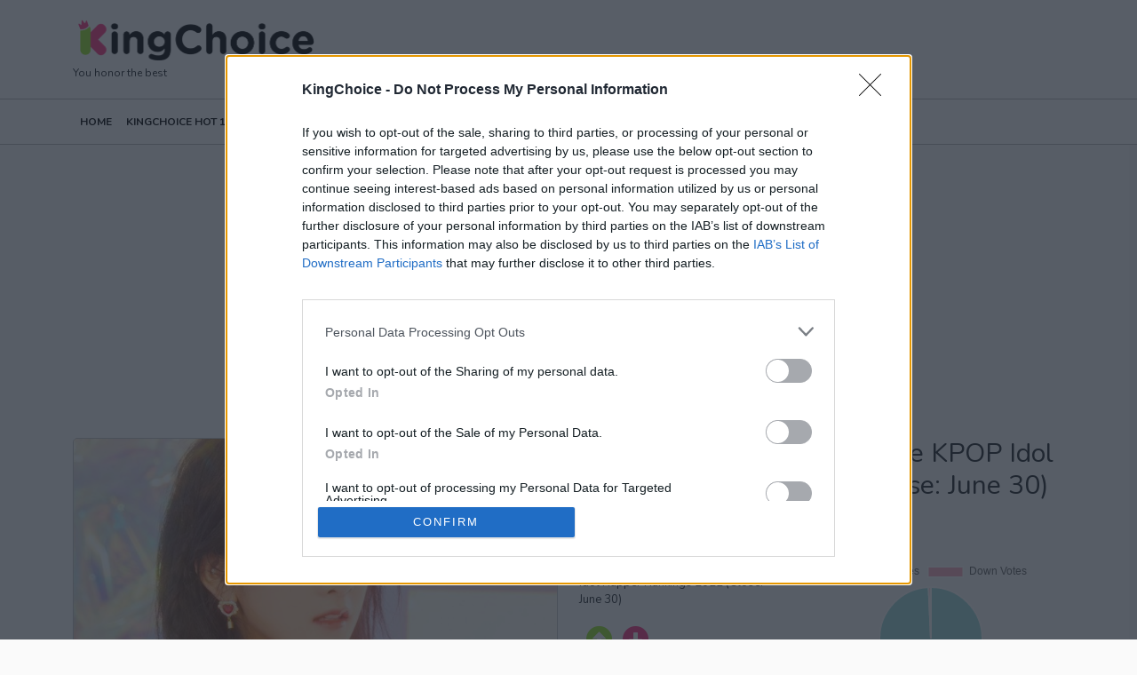

--- FILE ---
content_type: text/html; charset=utf-8
request_url: https://kingchoice.me/female-kpop-idol-rapper-rankings-2022/exy
body_size: 6690
content:





<!DOCTYPE html>
<html lang="en">
<head>
    <title>EXY - Top 30 Female KPOP Idol Rapper Rankings 2022 (Close: June 30)</title>
    <meta charset="utf-8">
    <meta name="viewport" content="width=device-width, initial-scale=1, shrink-to-fit=no">
    <link rel="shortcut icon" href="/favicon.ico">
    
        <meta name="description" content="Vote for EXY in Top 30 Female KPOP Idol Rapper Rankings 2022 (Close: June 30) at KingChoice.me - The Biggest International
    KPOP Voting Website">
    
    <link rel="preconnect" href="https://fonts.gstatic.com">
    <link
            href="https://fonts.googleapis.com/css?family=Roboto+Mono|Roboto+Slab|Roboto:300,400,500,700"
            rel="stylesheet"
    />
    <link href="https://fonts.googleapis.com/css2?family=Poppins:wght@700&display=swap" rel="stylesheet">

    <link href="https://fonts.googleapis.com/css2?family=Nunito:wght@400;700&display=swap" rel="stylesheet">
    <link rel="stylesheet" href="https://cdnjs.cloudflare.com/ajax/libs/font-awesome/5.15.3/css/all.min.css"/>
    
    <meta property='og:title' content='EXY - Top 30 Female KPOP Idol Rapper Rankings 2022 (Close: June 30)'>
    <meta property='og:site_name' content='kingchoice.me'>
    <meta property='og:description' content='Top 30 Female KPOP Idol Rapper Rankings 2022 (Close: June 30)'>
    <meta property='og:image' content='https://kingchoice.me/media/CACHE/images/cosmic_girls_exy/fe3e8d428522ef7c18885708cf31de7b.jpeg'>
    <meta property='og:image:type' content='image/jpg'>
    <meta property="og:image:width" content="650"/>
    <meta property="og:image:height" content="400"/>

    <link rel="stylesheet" href="/static/CACHE/css/output.7f75dee8617e.css" type="text/css">

    <script>
        window.googletag = window.googletag || {cmd: []};
        window.aiptag = window.aiptag || {cmd: []};
        aiptag.cmd.load = aiptag.cmd.load || [];
        aiptag.cmd.player = aiptag.cmd.player || [];

        aiptag.cmp = {
            show: false
        }
    </script>

    <script>(function (w, d, s, l, i) {
        w[l] = w[l] || [];
        w[l].push({
            'gtm.start':
                new Date().getTime(), event: 'gtm.js'
        });
        var f = d.getElementsByTagName(s)[0],
            j = d.createElement(s), dl = l != 'dataLayer' ? '&l=' + l : '';
        j.async = true;
        j.src =
            'https://www.googletagmanager.com/gtm.js?id=' + i + dl;
        f.parentNode.insertBefore(j, f);
    })(window, document, 'script', 'dataLayer', 'GTM-P4SWZ6X');</script>

</head>
<body class="d-flex flex-column min-vh-100">
<noscript>
    <iframe src="https://www.googletagmanager.com/ns.html?id=GTM-P4SWZ6X"
            height="0" width="0" style="display:none;visibility:hidden"></iframe>
</noscript>

<div class="top-bg-white">
    <div class="container">

        <div class="logo d-none d-lg-block">
            <a href="/"><img src="/static/img/logo.png"/></a>
            <p>You honor the best</p>

        </div>
    </div>

    <nav class="navbar navbar-expand-lg" aria-label="Navigation">
        <div class="container">
            <div class="mobile-navbar">
                <button class="navbar-toggler" type="button" data-bs-toggle="collapse" data-bs-target="#navbar"
                        aria-controls="navbar" aria-expanded="false" aria-label="Toggle navigation">
                    <i class="fa fa-bars"></i>
                </button>

                <div class="navbar-brand">
                    <a href="/">
                        <img src="/static/img/logo.png"/>
                    </a>
                    <p>You honor the best</p>
                </div>

                <div class="navbar-login ms-auto">
                    
                        <a href="/user/login" class="btn btn-secondary">Login</a>
                    

                </div>

            </div>
            <div class="collapse navbar-collapse" id="navbar">
                <ul class="navbar-nav me-auto mb-2 mb-lg-0">
                    <li class="nav-item">
                        <a class="nav-link "
                           href="/">Home</a>
                    </li>

                    
                    
                        <li class="nav-item">
                            <a class="nav-link "
                               href="/category/kingchoice-hot-100/">KINGCHOICE HOT 100</a>
                        </li>
                    
                        <li class="nav-item">
                            <a class="nav-link active"
                               href="/category/k-pop/">K-POP</a>
                        </li>
                    
                        <li class="nav-item">
                            <a class="nav-link "
                               href="/category/idol-profiles/">IDOL PROFILES</a>
                        </li>
                    
                        <li class="nav-item">
                            <a class="nav-link "
                               href="/category/music/">MUSIC</a>
                        </li>
                    
                        <li class="nav-item">
                            <a class="nav-link "
                               href="/category/us-uk/">US-UK</a>
                        </li>
                    
                        <li class="nav-item">
                            <a class="nav-link "
                               href="/category/c-pop/">C-POP</a>
                        </li>
                    

                    <li class="nav-item dropdown">
                        <a class="nav-link dropdown-toggle" href="#" id="navbarDropdown" role="button"
                           data-bs-toggle="dropdown" aria-expanded="true">
                            More
                        </a>
                        <ul class="dropdown-menu" aria-labelledby="navbarDropdown">
                            
                            
                                <li>
                                    <a class="dropdown-item"
                                       href="/category/celebrities/">CELEBRITIES</a>
                                </li>
                            
                                <li>
                                    <a class="dropdown-item"
                                       href="/category/kingchoice-hot-50/">KINGCHOICE HOT 50</a>
                                </li>
                            


                            <li>
                                <hr class="dropdown-divider">
                            </li>
                            <li>
                                <a class="dropdown-item "
                                   href="/upcoming/">Upcoming polls</a>

                            </li>
                            <li><a class="dropdown-item" href="/news/">News</a></li>
                            <li><a class="dropdown-item" href="/page/about-us">About us</a></li>

                        </ul>
                    </li>
                    <li class="nav-item">
                        
                            <a href="/user/login"
                               class="nav-link ">Login</a>
                        

                    </li>
                </ul>
            </div>
        </div>
    </nav>
</div>


    <div class="option-detail">

        <div class="lighter-gray latest-votes mb-4">
            <div class="container">
                <ins class="adsbygoogle ad-top"
     style="display:block"
     data-ad-client="ca-pub-5766970621731004"
     data-ad-slot="7180839419"
     data-ad-format="auto"
     data-full-width-responsive="true"></ins>
<script>
     (adsbygoogle = window.adsbygoogle || []).push({});
</script>


                <div class="row header">
                    <div class="col-md-6">
                        <img src="/media/CACHE/images/cosmic_girls_exy/fe3e8d428522ef7c18885708cf31de7b.jpeg" alt="EXY"/>
                    </div>
                    <div class="col-md-6">
                        <h1>EXY is #17 in Top 30 Female KPOP Idol Rapper Rankings 2022 (Close: June 30)</h1>

                        <script>
    /* TFP - Kingchoice */
    (function () {
        var opts = {
            artist: "Cosmic Girls",
            song: "EXY",
            adunit_id: 100001577,
            div_id: "cf_async_" + Math.floor((Math.random() * 999999999))
        };
        document.write('<div id="' + opts.div_id + '"></div>');
        var c = function () {
            cf.showAsyncAd(opts)
        };
        if (typeof window.cf !== 'undefined') c(); else {
            cf_async = !0;
            var r = document.createElement("script"), s = document.getElementsByTagName("script")[0];
            r.async = !0;
            r.src = "//srv.clickfuse.com/showads/showad.js";
            r.readyState ? r.onreadystatechange = function () {
                if ("loaded" == r.readyState || "complete" == r.readyState) r.onreadystatechange = null, c()
            } : r.onload = c;
            s.parentNode.insertBefore(r, s)
        }
        ;
    })();
</script>

                        

                        
                            <p><a href="/profile/exy">Read more
                                about EXY</a></p>
                        
                        <div class="row mt-4">
                            <div class="col">
                                <p>Vote for EXY in Top 30 Female KPOP Idol Rapper Rankings 2022 (Close: June 30)</p>
                                <div class="vote-control d-flex flex-row">
    <div >
        <i class="fas fa-arrow-alt-circle-up"></i>
        <br/>
        <span class="up-votes">1561</span>
    </div>
    
    <div >
        <i class="fas fa-arrow-alt-circle-down"></i>
        <br/>
        <span class="down-votes">11</span>
    </div>
    
</div>

                            </div>
                            <div class="col">
                                <canvas id="optionChart"></canvas>
                            </div>
                        </div>
                    </div>
                </div>

            </div>
        </div>
        <div class="container">
            <ul class="poll-result">
    
        
        <li class="d-flex flex-row align-items-center ">
            
                <img src="/static/img/king-crown.png" alt="" class="top-rank"/>
            
            <div class="rank-trend">
                #1
                
                    -
                

            </div>

            <div style="background-image:url(/media/CACHE/images/dai_dreamcatcher/3900474c6a20cb69e13e3737d3c5f190.jpg)" class="option-image"
                 data-link-to="/female-kpop-idol-rapper-rankings-2022/dami">
                
            </div>
            <div class="flex-fill title">
                <h4 class="title"><a href="/female-kpop-idol-rapper-rankings-2022/dami">Dami</a>
                </h4>
                <span class="subtitle">Dreamcatcher</span>
                
            </div>

            <div>
                <div class="vote-control d-flex flex-row">
    <div >
        <i class="fas fa-arrow-alt-circle-up"></i>
        <br/>
        <span class="up-votes">721560</span>
    </div>
    
    <div >
        <i class="fas fa-arrow-alt-circle-down"></i>
        <br/>
        <span class="down-votes">18910</span>
    </div>
    
</div>

                <div class="share" data-poll-slug="female-kpop-idol-rapper-rankings-2022" data-poll-option-slug="dami">
                    <a href="https://www.facebook.com/sharer/sharer.php?u=https://kingchoice.me/female-kpop-idol-rapper-rankings-2022/dami"
                       onclick="shareLink(this, 'Facebook'); return false;"><i class="fab fa-facebook-square"></i></a>
                    <a href="https://twitter.com/intent/tweet?url=https://kingchoice.me/female-kpop-idol-rapper-rankings-2022/dami"
                       onclick="shareLink(this, 'Twitter'); return false;"><i class="fab fa-twitter-square"></i></a>
                </div>
            </div>
        </li>
    
        
        <li class="d-flex flex-row align-items-center ">
            
            <div class="rank-trend">
                #2
                
                    -
                

            </div>

            <div style="background-image:url(/media/CACHE/images/blackpink_lisa/019b8d435b4e4510f0336509387f302b.jpg)" class="option-image"
                 data-link-to="/female-kpop-idol-rapper-rankings-2022/lisa">
                
            </div>
            <div class="flex-fill title">
                <h4 class="title"><a href="/female-kpop-idol-rapper-rankings-2022/lisa">Lisa</a>
                </h4>
                <span class="subtitle">BlackPink</span>
                
            </div>

            <div>
                <div class="vote-control d-flex flex-row">
    <div >
        <i class="fas fa-arrow-alt-circle-up"></i>
        <br/>
        <span class="up-votes">703323</span>
    </div>
    
    <div >
        <i class="fas fa-arrow-alt-circle-down"></i>
        <br/>
        <span class="down-votes">35413</span>
    </div>
    
</div>

                <div class="share" data-poll-slug="female-kpop-idol-rapper-rankings-2022" data-poll-option-slug="lisa">
                    <a href="https://www.facebook.com/sharer/sharer.php?u=https://kingchoice.me/female-kpop-idol-rapper-rankings-2022/lisa"
                       onclick="shareLink(this, 'Facebook'); return false;"><i class="fab fa-facebook-square"></i></a>
                    <a href="https://twitter.com/intent/tweet?url=https://kingchoice.me/female-kpop-idol-rapper-rankings-2022/lisa"
                       onclick="shareLink(this, 'Twitter'); return false;"><i class="fab fa-twitter-square"></i></a>
                </div>
            </div>
        </li>
    
        
            <li class="ad">
                <ins class="adsbygoogle ad-in-poll"
     style="display:block"
     data-ad-client="ca-pub-5766970621731004"
     data-ad-slot="2083607165"
     data-ad-format="auto"
     data-full-width-responsive="true"></ins>
<script>
     (adsbygoogle = window.adsbygoogle || []).push({});
</script>

            </li>
        
        <li class="d-flex flex-row align-items-center ">
            
            <div class="rank-trend">
                #3
                
                    -
                

            </div>

            <div style="background-image:url(/media/CACHE/images/itzy_ryujin_hB5Ovya/8bbd9540a34190602372440cfe1c4474.jpg)" class="option-image"
                 data-link-to="/female-kpop-idol-rapper-rankings-2022/ryujin">
                
            </div>
            <div class="flex-fill title">
                <h4 class="title"><a href="/female-kpop-idol-rapper-rankings-2022/ryujin">Ryujin</a>
                </h4>
                <span class="subtitle">ITZY</span>
                
            </div>

            <div>
                <div class="vote-control d-flex flex-row">
    <div >
        <i class="fas fa-arrow-alt-circle-up"></i>
        <br/>
        <span class="up-votes">190727</span>
    </div>
    
    <div >
        <i class="fas fa-arrow-alt-circle-down"></i>
        <br/>
        <span class="down-votes">3872</span>
    </div>
    
</div>

                <div class="share" data-poll-slug="female-kpop-idol-rapper-rankings-2022" data-poll-option-slug="ryujin">
                    <a href="https://www.facebook.com/sharer/sharer.php?u=https://kingchoice.me/female-kpop-idol-rapper-rankings-2022/ryujin"
                       onclick="shareLink(this, 'Facebook'); return false;"><i class="fab fa-facebook-square"></i></a>
                    <a href="https://twitter.com/intent/tweet?url=https://kingchoice.me/female-kpop-idol-rapper-rankings-2022/ryujin"
                       onclick="shareLink(this, 'Twitter'); return false;"><i class="fab fa-twitter-square"></i></a>
                </div>
            </div>
        </li>
    
        
        <li class="d-flex flex-row align-items-center ">
            
            <div class="rank-trend">
                #4
                
                    -
                

            </div>

            <div style="background-image:url(/media/CACHE/images/clc_yeeun/ce2d49207db9a2a33ca0ed1cd204868f.jpeg)" class="option-image"
                 data-link-to="/female-kpop-idol-rapper-rankings-2022/yeeun">
                
            </div>
            <div class="flex-fill title">
                <h4 class="title"><a href="/female-kpop-idol-rapper-rankings-2022/yeeun">Yeeun</a>
                </h4>
                <span class="subtitle">CLC</span>
                
            </div>

            <div>
                <div class="vote-control d-flex flex-row">
    <div >
        <i class="fas fa-arrow-alt-circle-up"></i>
        <br/>
        <span class="up-votes">172033</span>
    </div>
    
    <div >
        <i class="fas fa-arrow-alt-circle-down"></i>
        <br/>
        <span class="down-votes">2418</span>
    </div>
    
</div>

                <div class="share" data-poll-slug="female-kpop-idol-rapper-rankings-2022" data-poll-option-slug="yeeun">
                    <a href="https://www.facebook.com/sharer/sharer.php?u=https://kingchoice.me/female-kpop-idol-rapper-rankings-2022/yeeun"
                       onclick="shareLink(this, 'Facebook'); return false;"><i class="fab fa-facebook-square"></i></a>
                    <a href="https://twitter.com/intent/tweet?url=https://kingchoice.me/female-kpop-idol-rapper-rankings-2022/yeeun"
                       onclick="shareLink(this, 'Twitter'); return false;"><i class="fab fa-twitter-square"></i></a>
                </div>
            </div>
        </li>
    
        
        <li class="d-flex flex-row align-items-center ">
            
            <div class="rank-trend">
                #5
                
                    -
                

            </div>

            <div style="background-image:url(/media/CACHE/images/gidle_soyeon/c09749b2d12f02c73e9a1153cdc4c62c.jpg)" class="option-image"
                 data-link-to="/female-kpop-idol-rapper-rankings-2022/soyeon">
                
            </div>
            <div class="flex-fill title">
                <h4 class="title"><a href="/female-kpop-idol-rapper-rankings-2022/soyeon">Soyeon</a>
                </h4>
                <span class="subtitle">(G)I-DLE</span>
                
            </div>

            <div>
                <div class="vote-control d-flex flex-row">
    <div >
        <i class="fas fa-arrow-alt-circle-up"></i>
        <br/>
        <span class="up-votes">143431</span>
    </div>
    
    <div >
        <i class="fas fa-arrow-alt-circle-down"></i>
        <br/>
        <span class="down-votes">1657</span>
    </div>
    
</div>

                <div class="share" data-poll-slug="female-kpop-idol-rapper-rankings-2022" data-poll-option-slug="soyeon">
                    <a href="https://www.facebook.com/sharer/sharer.php?u=https://kingchoice.me/female-kpop-idol-rapper-rankings-2022/soyeon"
                       onclick="shareLink(this, 'Facebook'); return false;"><i class="fab fa-facebook-square"></i></a>
                    <a href="https://twitter.com/intent/tweet?url=https://kingchoice.me/female-kpop-idol-rapper-rankings-2022/soyeon"
                       onclick="shareLink(this, 'Twitter'); return false;"><i class="fab fa-twitter-square"></i></a>
                </div>
            </div>
        </li>
    
        
        <li class="d-flex flex-row align-items-center ">
            
            <div class="rank-trend">
                #6
                
                    -
                

            </div>

            <div style="background-image:url(/media/CACHE/images/blackpink_jennie_pOB6rwW/a9729eaba4c75085b7bd93dd6330c295.jpeg)" class="option-image"
                 data-link-to="/female-kpop-idol-rapper-rankings-2022/jennie">
                
            </div>
            <div class="flex-fill title">
                <h4 class="title"><a href="/female-kpop-idol-rapper-rankings-2022/jennie">Jennie</a>
                </h4>
                <span class="subtitle">BlackPink</span>
                
            </div>

            <div>
                <div class="vote-control d-flex flex-row">
    <div >
        <i class="fas fa-arrow-alt-circle-up"></i>
        <br/>
        <span class="up-votes">140689</span>
    </div>
    
    <div >
        <i class="fas fa-arrow-alt-circle-down"></i>
        <br/>
        <span class="down-votes">7835</span>
    </div>
    
</div>

                <div class="share" data-poll-slug="female-kpop-idol-rapper-rankings-2022" data-poll-option-slug="jennie">
                    <a href="https://www.facebook.com/sharer/sharer.php?u=https://kingchoice.me/female-kpop-idol-rapper-rankings-2022/jennie"
                       onclick="shareLink(this, 'Facebook'); return false;"><i class="fab fa-facebook-square"></i></a>
                    <a href="https://twitter.com/intent/tweet?url=https://kingchoice.me/female-kpop-idol-rapper-rankings-2022/jennie"
                       onclick="shareLink(this, 'Twitter'); return false;"><i class="fab fa-twitter-square"></i></a>
                </div>
            </div>
        </li>
    
        
        <li class="d-flex flex-row align-items-center ">
            
            <div class="rank-trend">
                #7
                
                    -
                

            </div>

            <div style="background-image:url(/media/CACHE/images/twice_dahyun/9606649abf141e1029cdb86a7245f167.jpeg)" class="option-image"
                 data-link-to="/female-kpop-idol-rapper-rankings-2022/dahyun">
                
            </div>
            <div class="flex-fill title">
                <h4 class="title"><a href="/female-kpop-idol-rapper-rankings-2022/dahyun">Dahyun</a>
                </h4>
                <span class="subtitle">TWICE</span>
                
            </div>

            <div>
                <div class="vote-control d-flex flex-row">
    <div >
        <i class="fas fa-arrow-alt-circle-up"></i>
        <br/>
        <span class="up-votes">53080</span>
    </div>
    
    <div >
        <i class="fas fa-arrow-alt-circle-down"></i>
        <br/>
        <span class="down-votes">300</span>
    </div>
    
</div>

                <div class="share" data-poll-slug="female-kpop-idol-rapper-rankings-2022" data-poll-option-slug="dahyun">
                    <a href="https://www.facebook.com/sharer/sharer.php?u=https://kingchoice.me/female-kpop-idol-rapper-rankings-2022/dahyun"
                       onclick="shareLink(this, 'Facebook'); return false;"><i class="fab fa-facebook-square"></i></a>
                    <a href="https://twitter.com/intent/tweet?url=https://kingchoice.me/female-kpop-idol-rapper-rankings-2022/dahyun"
                       onclick="shareLink(this, 'Twitter'); return false;"><i class="fab fa-twitter-square"></i></a>
                </div>
            </div>
        </li>
    
        
        <li class="d-flex flex-row align-items-center ">
            
            <div class="rank-trend">
                #8
                
                    -
                

            </div>

            <div style="background-image:url(/media/CACHE/images/red_velvet_irene_fVka8wM/d3ed40b65821ffb393c33363fa947efe.jpeg)" class="option-image"
                 data-link-to="/female-kpop-idol-rapper-rankings-2022/irene">
                
            </div>
            <div class="flex-fill title">
                <h4 class="title"><a href="/female-kpop-idol-rapper-rankings-2022/irene">Irene</a>
                </h4>
                <span class="subtitle">Red Velvet</span>
                
            </div>

            <div>
                <div class="vote-control d-flex flex-row">
    <div >
        <i class="fas fa-arrow-alt-circle-up"></i>
        <br/>
        <span class="up-votes">38625</span>
    </div>
    
    <div >
        <i class="fas fa-arrow-alt-circle-down"></i>
        <br/>
        <span class="down-votes">160</span>
    </div>
    
</div>

                <div class="share" data-poll-slug="female-kpop-idol-rapper-rankings-2022" data-poll-option-slug="irene">
                    <a href="https://www.facebook.com/sharer/sharer.php?u=https://kingchoice.me/female-kpop-idol-rapper-rankings-2022/irene"
                       onclick="shareLink(this, 'Facebook'); return false;"><i class="fab fa-facebook-square"></i></a>
                    <a href="https://twitter.com/intent/tweet?url=https://kingchoice.me/female-kpop-idol-rapper-rankings-2022/irene"
                       onclick="shareLink(this, 'Twitter'); return false;"><i class="fab fa-twitter-square"></i></a>
                </div>
            </div>
        </li>
    
        
        <li class="d-flex flex-row align-items-center ">
            
            <div class="rank-trend">
                #9
                
                    -
                

            </div>

            <div style="background-image:url(/media/CACHE/images/momoland_hyebin/d19715f6525bb7f11084db072ecc361e.jpeg)" class="option-image"
                 data-link-to="/female-kpop-idol-rapper-rankings-2022/hyebin">
                
            </div>
            <div class="flex-fill title">
                <h4 class="title"><a href="/female-kpop-idol-rapper-rankings-2022/hyebin">Hyebin</a>
                </h4>
                <span class="subtitle">MOMOLAND</span>
                
            </div>

            <div>
                <div class="vote-control d-flex flex-row">
    <div >
        <i class="fas fa-arrow-alt-circle-up"></i>
        <br/>
        <span class="up-votes">16262</span>
    </div>
    
    <div >
        <i class="fas fa-arrow-alt-circle-down"></i>
        <br/>
        <span class="down-votes">151</span>
    </div>
    
</div>

                <div class="share" data-poll-slug="female-kpop-idol-rapper-rankings-2022" data-poll-option-slug="hyebin">
                    <a href="https://www.facebook.com/sharer/sharer.php?u=https://kingchoice.me/female-kpop-idol-rapper-rankings-2022/hyebin"
                       onclick="shareLink(this, 'Facebook'); return false;"><i class="fab fa-facebook-square"></i></a>
                    <a href="https://twitter.com/intent/tweet?url=https://kingchoice.me/female-kpop-idol-rapper-rankings-2022/hyebin"
                       onclick="shareLink(this, 'Twitter'); return false;"><i class="fab fa-twitter-square"></i></a>
                </div>
            </div>
        </li>
    
        
        <li class="d-flex flex-row align-items-center ">
            
            <div class="rank-trend">
                #10
                
                    -
                

            </div>

            <div style="background-image:url(/media/CACHE/images/twice_chaeyoung/7d9552f5446a9d77da076e85e03bafe8.jpeg)" class="option-image"
                 data-link-to="/female-kpop-idol-rapper-rankings-2022/chaeyoung">
                
            </div>
            <div class="flex-fill title">
                <h4 class="title"><a href="/female-kpop-idol-rapper-rankings-2022/chaeyoung">Chaeyoung</a>
                </h4>
                <span class="subtitle">TWICE</span>
                
            </div>

            <div>
                <div class="vote-control d-flex flex-row">
    <div >
        <i class="fas fa-arrow-alt-circle-up"></i>
        <br/>
        <span class="up-votes">14494</span>
    </div>
    
    <div >
        <i class="fas fa-arrow-alt-circle-down"></i>
        <br/>
        <span class="down-votes">277</span>
    </div>
    
</div>

                <div class="share" data-poll-slug="female-kpop-idol-rapper-rankings-2022" data-poll-option-slug="chaeyoung">
                    <a href="https://www.facebook.com/sharer/sharer.php?u=https://kingchoice.me/female-kpop-idol-rapper-rankings-2022/chaeyoung"
                       onclick="shareLink(this, 'Facebook'); return false;"><i class="fab fa-facebook-square"></i></a>
                    <a href="https://twitter.com/intent/tweet?url=https://kingchoice.me/female-kpop-idol-rapper-rankings-2022/chaeyoung"
                       onclick="shareLink(this, 'Twitter'); return false;"><i class="fab fa-twitter-square"></i></a>
                </div>
            </div>
        </li>
    
        
        <li class="d-flex flex-row align-items-center ">
            
            <div class="rank-trend">
                #11
                
                    -
                

            </div>

            <div style="background-image:url(/media/CACHE/images/mamamoo_moonbyul/5ad77fec1c02b9ffdbc79d938f606741.jpeg)" class="option-image"
                 data-link-to="/female-kpop-idol-rapper-rankings-2022/moonbyul">
                
            </div>
            <div class="flex-fill title">
                <h4 class="title"><a href="/female-kpop-idol-rapper-rankings-2022/moonbyul">Moonbyul</a>
                </h4>
                <span class="subtitle">MAMAMOO</span>
                
            </div>

            <div>
                <div class="vote-control d-flex flex-row">
    <div >
        <i class="fas fa-arrow-alt-circle-up"></i>
        <br/>
        <span class="up-votes">8288</span>
    </div>
    
    <div >
        <i class="fas fa-arrow-alt-circle-down"></i>
        <br/>
        <span class="down-votes">126</span>
    </div>
    
</div>

                <div class="share" data-poll-slug="female-kpop-idol-rapper-rankings-2022" data-poll-option-slug="moonbyul">
                    <a href="https://www.facebook.com/sharer/sharer.php?u=https://kingchoice.me/female-kpop-idol-rapper-rankings-2022/moonbyul"
                       onclick="shareLink(this, 'Facebook'); return false;"><i class="fab fa-facebook-square"></i></a>
                    <a href="https://twitter.com/intent/tweet?url=https://kingchoice.me/female-kpop-idol-rapper-rankings-2022/moonbyul"
                       onclick="shareLink(this, 'Twitter'); return false;"><i class="fab fa-twitter-square"></i></a>
                </div>
            </div>
        </li>
    
        
        <li class="d-flex flex-row align-items-center ">
            
            <div class="rank-trend">
                #12
                
                    -
                

            </div>

            <div style="background-image:url(/media/CACHE/images/jessi-jessica-ho/2d251e3c5df718ecb38e468ed4d3bb68.jpg)" class="option-image"
                 data-link-to="/female-kpop-idol-rapper-rankings-2022/jessi">
                
            </div>
            <div class="flex-fill title">
                <h4 class="title"><a href="/female-kpop-idol-rapper-rankings-2022/jessi">Jessi</a>
                </h4>
                <span class="subtitle">Solo Artist</span>
                
            </div>

            <div>
                <div class="vote-control d-flex flex-row">
    <div >
        <i class="fas fa-arrow-alt-circle-up"></i>
        <br/>
        <span class="up-votes">6144</span>
    </div>
    
    <div >
        <i class="fas fa-arrow-alt-circle-down"></i>
        <br/>
        <span class="down-votes">62</span>
    </div>
    
</div>

                <div class="share" data-poll-slug="female-kpop-idol-rapper-rankings-2022" data-poll-option-slug="jessi">
                    <a href="https://www.facebook.com/sharer/sharer.php?u=https://kingchoice.me/female-kpop-idol-rapper-rankings-2022/jessi"
                       onclick="shareLink(this, 'Facebook'); return false;"><i class="fab fa-facebook-square"></i></a>
                    <a href="https://twitter.com/intent/tweet?url=https://kingchoice.me/female-kpop-idol-rapper-rankings-2022/jessi"
                       onclick="shareLink(this, 'Twitter'); return false;"><i class="fab fa-twitter-square"></i></a>
                </div>
            </div>
        </li>
    
        
        <li class="d-flex flex-row align-items-center ">
            
            <div class="rank-trend">
                #13
                
                    -
                

            </div>

            <div style="background-image:url(/media/CACHE/images/girls_generation_hyoyeon/c0d1a7c4b9069bb525ef1fa1ec940021.jpeg)" class="option-image"
                 data-link-to="/female-kpop-idol-rapper-rankings-2022/hyohyeon">
                
            </div>
            <div class="flex-fill title">
                <h4 class="title"><a href="/female-kpop-idol-rapper-rankings-2022/hyohyeon">Hyohyeon</a>
                </h4>
                <span class="subtitle">Girls Generation</span>
                
            </div>

            <div>
                <div class="vote-control d-flex flex-row">
    <div >
        <i class="fas fa-arrow-alt-circle-up"></i>
        <br/>
        <span class="up-votes">4397</span>
    </div>
    
    <div >
        <i class="fas fa-arrow-alt-circle-down"></i>
        <br/>
        <span class="down-votes">13</span>
    </div>
    
</div>

                <div class="share" data-poll-slug="female-kpop-idol-rapper-rankings-2022" data-poll-option-slug="hyohyeon">
                    <a href="https://www.facebook.com/sharer/sharer.php?u=https://kingchoice.me/female-kpop-idol-rapper-rankings-2022/hyohyeon"
                       onclick="shareLink(this, 'Facebook'); return false;"><i class="fab fa-facebook-square"></i></a>
                    <a href="https://twitter.com/intent/tweet?url=https://kingchoice.me/female-kpop-idol-rapper-rankings-2022/hyohyeon"
                       onclick="shareLink(this, 'Twitter'); return false;"><i class="fab fa-twitter-square"></i></a>
                </div>
            </div>
        </li>
    
        
        <li class="d-flex flex-row align-items-center ">
            
            <div class="rank-trend">
                #14
                
                    -
                

            </div>

            <div style="background-image:url(/media/CACHE/images/aespa_giselle/20ee612ff336318531e06a7011dac780.jpeg)" class="option-image"
                 data-link-to="/female-kpop-idol-rapper-rankings-2022/giselle">
                
            </div>
            <div class="flex-fill title">
                <h4 class="title"><a href="/female-kpop-idol-rapper-rankings-2022/giselle">Giselle</a>
                </h4>
                <span class="subtitle">aespa</span>
                
            </div>

            <div>
                <div class="vote-control d-flex flex-row">
    <div >
        <i class="fas fa-arrow-alt-circle-up"></i>
        <br/>
        <span class="up-votes">3521</span>
    </div>
    
    <div >
        <i class="fas fa-arrow-alt-circle-down"></i>
        <br/>
        <span class="down-votes">524</span>
    </div>
    
</div>

                <div class="share" data-poll-slug="female-kpop-idol-rapper-rankings-2022" data-poll-option-slug="giselle">
                    <a href="https://www.facebook.com/sharer/sharer.php?u=https://kingchoice.me/female-kpop-idol-rapper-rankings-2022/giselle"
                       onclick="shareLink(this, 'Facebook'); return false;"><i class="fab fa-facebook-square"></i></a>
                    <a href="https://twitter.com/intent/tweet?url=https://kingchoice.me/female-kpop-idol-rapper-rankings-2022/giselle"
                       onclick="shareLink(this, 'Twitter'); return false;"><i class="fab fa-twitter-square"></i></a>
                </div>
            </div>
        </li>
    
        
        <li class="d-flex flex-row align-items-center ">
            
            <div class="rank-trend">
                #15
                
                    -
                

            </div>

            <div style="background-image:url(/media/CACHE/images/aoa_jimin/114202bfb3f671785fbfd5dc8b526e97.jpeg)" class="option-image"
                 data-link-to="/female-kpop-idol-rapper-rankings-2022/jimin">
                
            </div>
            <div class="flex-fill title">
                <h4 class="title"><a href="/female-kpop-idol-rapper-rankings-2022/jimin">Jimin</a>
                </h4>
                <span class="subtitle">AOA</span>
                
            </div>

            <div>
                <div class="vote-control d-flex flex-row">
    <div >
        <i class="fas fa-arrow-alt-circle-up"></i>
        <br/>
        <span class="up-votes">2907</span>
    </div>
    
    <div >
        <i class="fas fa-arrow-alt-circle-down"></i>
        <br/>
        <span class="down-votes">27</span>
    </div>
    
</div>

                <div class="share" data-poll-slug="female-kpop-idol-rapper-rankings-2022" data-poll-option-slug="jimin">
                    <a href="https://www.facebook.com/sharer/sharer.php?u=https://kingchoice.me/female-kpop-idol-rapper-rankings-2022/jimin"
                       onclick="shareLink(this, 'Facebook'); return false;"><i class="fab fa-facebook-square"></i></a>
                    <a href="https://twitter.com/intent/tweet?url=https://kingchoice.me/female-kpop-idol-rapper-rankings-2022/jimin"
                       onclick="shareLink(this, 'Twitter'); return false;"><i class="fab fa-twitter-square"></i></a>
                </div>
            </div>
        </li>
    
        
        <li class="d-flex flex-row align-items-center ">
            
            <div class="rank-trend">
                #16
                
                    -
                

            </div>

            <div style="background-image:url(/media/CACHE/images/everglow_eu/184c6092e1005230d6da254ad3988c59.jpeg)" class="option-image"
                 data-link-to="/female-kpop-idol-rapper-rankings-2022/eu">
                
            </div>
            <div class="flex-fill title">
                <h4 class="title"><a href="/female-kpop-idol-rapper-rankings-2022/eu">E:U</a>
                </h4>
                <span class="subtitle">EVERGLOW</span>
                
            </div>

            <div>
                <div class="vote-control d-flex flex-row">
    <div >
        <i class="fas fa-arrow-alt-circle-up"></i>
        <br/>
        <span class="up-votes">2543</span>
    </div>
    
    <div >
        <i class="fas fa-arrow-alt-circle-down"></i>
        <br/>
        <span class="down-votes">54</span>
    </div>
    
</div>

                <div class="share" data-poll-slug="female-kpop-idol-rapper-rankings-2022" data-poll-option-slug="eu">
                    <a href="https://www.facebook.com/sharer/sharer.php?u=https://kingchoice.me/female-kpop-idol-rapper-rankings-2022/eu"
                       onclick="shareLink(this, 'Facebook'); return false;"><i class="fab fa-facebook-square"></i></a>
                    <a href="https://twitter.com/intent/tweet?url=https://kingchoice.me/female-kpop-idol-rapper-rankings-2022/eu"
                       onclick="shareLink(this, 'Twitter'); return false;"><i class="fab fa-twitter-square"></i></a>
                </div>
            </div>
        </li>
    
        
        <li class="d-flex flex-row align-items-center highlighted">
            
            <div class="rank-trend">
                #17
                
                    -
                

            </div>

            <div style="background-image:url(/media/CACHE/images/cosmic_girls_exy/a9896af033cca5087db2ab7782faf823.jpeg)" class="option-image"
                 data-link-to="/female-kpop-idol-rapper-rankings-2022/exy">
                
            </div>
            <div class="flex-fill title">
                <h4 class="title"><a href="/female-kpop-idol-rapper-rankings-2022/exy">EXY</a>
                </h4>
                <span class="subtitle">Cosmic Girls</span>
                
            </div>

            <div>
                <div class="vote-control d-flex flex-row">
    <div >
        <i class="fas fa-arrow-alt-circle-up"></i>
        <br/>
        <span class="up-votes">1561</span>
    </div>
    
    <div >
        <i class="fas fa-arrow-alt-circle-down"></i>
        <br/>
        <span class="down-votes">11</span>
    </div>
    
</div>

                <div class="share" data-poll-slug="female-kpop-idol-rapper-rankings-2022" data-poll-option-slug="exy">
                    <a href="https://www.facebook.com/sharer/sharer.php?u=https://kingchoice.me/female-kpop-idol-rapper-rankings-2022/exy"
                       onclick="shareLink(this, 'Facebook'); return false;"><i class="fab fa-facebook-square"></i></a>
                    <a href="https://twitter.com/intent/tweet?url=https://kingchoice.me/female-kpop-idol-rapper-rankings-2022/exy"
                       onclick="shareLink(this, 'Twitter'); return false;"><i class="fab fa-twitter-square"></i></a>
                </div>
            </div>
        </li>
    
        
        <li class="d-flex flex-row align-items-center ">
            
            <div class="rank-trend">
                #18
                
                    -
                

            </div>

            <div style="background-image:url(/media/CACHE/images/mamamoo_hwasa/75d3f205b6e6f52874f7279e35a4157f.jpeg)" class="option-image"
                 data-link-to="/female-kpop-idol-rapper-rankings-2022/hwasa">
                
            </div>
            <div class="flex-fill title">
                <h4 class="title"><a href="/female-kpop-idol-rapper-rankings-2022/hwasa">Hwasa</a>
                </h4>
                <span class="subtitle">MAMAMOO</span>
                
            </div>

            <div>
                <div class="vote-control d-flex flex-row">
    <div >
        <i class="fas fa-arrow-alt-circle-up"></i>
        <br/>
        <span class="up-votes">882</span>
    </div>
    
    <div >
        <i class="fas fa-arrow-alt-circle-down"></i>
        <br/>
        <span class="down-votes">29</span>
    </div>
    
</div>

                <div class="share" data-poll-slug="female-kpop-idol-rapper-rankings-2022" data-poll-option-slug="hwasa">
                    <a href="https://www.facebook.com/sharer/sharer.php?u=https://kingchoice.me/female-kpop-idol-rapper-rankings-2022/hwasa"
                       onclick="shareLink(this, 'Facebook'); return false;"><i class="fab fa-facebook-square"></i></a>
                    <a href="https://twitter.com/intent/tweet?url=https://kingchoice.me/female-kpop-idol-rapper-rankings-2022/hwasa"
                       onclick="shareLink(this, 'Twitter'); return false;"><i class="fab fa-twitter-square"></i></a>
                </div>
            </div>
        </li>
    
        
        <li class="d-flex flex-row align-items-center ">
            
            <div class="rank-trend">
                #19
                
                    -
                

            </div>

            <div style="background-image:url(/media/CACHE/images/chaeyeon/3e749e5c7100fb0c8876ed02ac443fc2.jpeg)" class="option-image"
                 data-link-to="/female-kpop-idol-rapper-rankings-2022/chaeyeon">
                
            </div>
            <div class="flex-fill title">
                <h4 class="title"><a href="/female-kpop-idol-rapper-rankings-2022/chaeyeon">Chaeyeon</a>
                </h4>
                <span class="subtitle">Solo Artist</span>
                
            </div>

            <div>
                <div class="vote-control d-flex flex-row">
    <div >
        <i class="fas fa-arrow-alt-circle-up"></i>
        <br/>
        <span class="up-votes">809</span>
    </div>
    
    <div >
        <i class="fas fa-arrow-alt-circle-down"></i>
        <br/>
        <span class="down-votes">63</span>
    </div>
    
</div>

                <div class="share" data-poll-slug="female-kpop-idol-rapper-rankings-2022" data-poll-option-slug="chaeyeon">
                    <a href="https://www.facebook.com/sharer/sharer.php?u=https://kingchoice.me/female-kpop-idol-rapper-rankings-2022/chaeyeon"
                       onclick="shareLink(this, 'Facebook'); return false;"><i class="fab fa-facebook-square"></i></a>
                    <a href="https://twitter.com/intent/tweet?url=https://kingchoice.me/female-kpop-idol-rapper-rankings-2022/chaeyeon"
                       onclick="shareLink(this, 'Twitter'); return false;"><i class="fab fa-twitter-square"></i></a>
                </div>
            </div>
        </li>
    
        
            <li class="ad">
                <ins class="adsbygoogle ad-in-poll"
     style="display:block"
     data-ad-client="ca-pub-5766970621731004"
     data-ad-slot="2083607165"
     data-ad-format="auto"
     data-full-width-responsive="true"></ins>
<script>
     (adsbygoogle = window.adsbygoogle || []).push({});
</script>

            </li>
        
        <li class="d-flex flex-row align-items-center ">
            
            <div class="rank-trend">
                #20
                
                    <i class="fas fa-caret-down"></i>
                

            </div>

            <div style="background-image:url(/media/CACHE/images/wekimeki_yoojung/4acf6cb6570bc592ce1e50f4a3b83998.jpeg)" class="option-image"
                 data-link-to="/female-kpop-idol-rapper-rankings-2022/yoojung">
                
            </div>
            <div class="flex-fill title">
                <h4 class="title"><a href="/female-kpop-idol-rapper-rankings-2022/yoojung">Yoojung</a>
                </h4>
                <span class="subtitle">Weki Meki</span>
                
            </div>

            <div>
                <div class="vote-control d-flex flex-row">
    <div >
        <i class="fas fa-arrow-alt-circle-up"></i>
        <br/>
        <span class="up-votes">752</span>
    </div>
    
    <div >
        <i class="fas fa-arrow-alt-circle-down"></i>
        <br/>
        <span class="down-votes">8</span>
    </div>
    
</div>

                <div class="share" data-poll-slug="female-kpop-idol-rapper-rankings-2022" data-poll-option-slug="yoojung">
                    <a href="https://www.facebook.com/sharer/sharer.php?u=https://kingchoice.me/female-kpop-idol-rapper-rankings-2022/yoojung"
                       onclick="shareLink(this, 'Facebook'); return false;"><i class="fab fa-facebook-square"></i></a>
                    <a href="https://twitter.com/intent/tweet?url=https://kingchoice.me/female-kpop-idol-rapper-rankings-2022/yoojung"
                       onclick="shareLink(this, 'Twitter'); return false;"><i class="fab fa-twitter-square"></i></a>
                </div>
            </div>
        </li>
    
        
        <li class="d-flex flex-row align-items-center ">
            
            <div class="rank-trend">
                #21
                
                    -
                

            </div>

            <div style="background-image:url(/media/CACHE/images/exid_le/b420257c319108c1aff340c87fe17ab0.jpg)" class="option-image"
                 data-link-to="/female-kpop-idol-rapper-rankings-2022/le">
                
            </div>
            <div class="flex-fill title">
                <h4 class="title"><a href="/female-kpop-idol-rapper-rankings-2022/le">LE</a>
                </h4>
                <span class="subtitle">EXID</span>
                
            </div>

            <div>
                <div class="vote-control d-flex flex-row">
    <div >
        <i class="fas fa-arrow-alt-circle-up"></i>
        <br/>
        <span class="up-votes">545</span>
    </div>
    
    <div >
        <i class="fas fa-arrow-alt-circle-down"></i>
        <br/>
        <span class="down-votes">16</span>
    </div>
    
</div>

                <div class="share" data-poll-slug="female-kpop-idol-rapper-rankings-2022" data-poll-option-slug="le">
                    <a href="https://www.facebook.com/sharer/sharer.php?u=https://kingchoice.me/female-kpop-idol-rapper-rankings-2022/le"
                       onclick="shareLink(this, 'Facebook'); return false;"><i class="fab fa-facebook-square"></i></a>
                    <a href="https://twitter.com/intent/tweet?url=https://kingchoice.me/female-kpop-idol-rapper-rankings-2022/le"
                       onclick="shareLink(this, 'Twitter'); return false;"><i class="fab fa-twitter-square"></i></a>
                </div>
            </div>
        </li>
    
        
        <li class="d-flex flex-row align-items-center ">
            
            <div class="rank-trend">
                #22
                
                    <i class="fas fa-caret-up"></i>
                

            </div>

            <div style="background-image:url(/media/CACHE/images/loona_jinsoul/732a37670b19fb245b346d8799d499e7.jpeg)" class="option-image"
                 data-link-to="/female-kpop-idol-rapper-rankings-2022/jinsoul">
                
            </div>
            <div class="flex-fill title">
                <h4 class="title"><a href="/female-kpop-idol-rapper-rankings-2022/jinsoul">JinSoul</a>
                </h4>
                <span class="subtitle">LOONA</span>
                
            </div>

            <div>
                <div class="vote-control d-flex flex-row">
    <div >
        <i class="fas fa-arrow-alt-circle-up"></i>
        <br/>
        <span class="up-votes">448</span>
    </div>
    
    <div >
        <i class="fas fa-arrow-alt-circle-down"></i>
        <br/>
        <span class="down-votes">39</span>
    </div>
    
</div>

                <div class="share" data-poll-slug="female-kpop-idol-rapper-rankings-2022" data-poll-option-slug="jinsoul">
                    <a href="https://www.facebook.com/sharer/sharer.php?u=https://kingchoice.me/female-kpop-idol-rapper-rankings-2022/jinsoul"
                       onclick="shareLink(this, 'Facebook'); return false;"><i class="fab fa-facebook-square"></i></a>
                    <a href="https://twitter.com/intent/tweet?url=https://kingchoice.me/female-kpop-idol-rapper-rankings-2022/jinsoul"
                       onclick="shareLink(this, 'Twitter'); return false;"><i class="fab fa-twitter-square"></i></a>
                </div>
            </div>
        </li>
    
        
        <li class="d-flex flex-row align-items-center ">
            
            <div class="rank-trend">
                #23
                
                    -
                

            </div>

            <div style="background-image:url(/media/CACHE/images/everglow_aisha/e4923ec5141e404ee38e171fd7db6af3.jpeg)" class="option-image"
                 data-link-to="/female-kpop-idol-rapper-rankings-2022/aisa">
                
            </div>
            <div class="flex-fill title">
                <h4 class="title"><a href="/female-kpop-idol-rapper-rankings-2022/aisa">Aisha</a>
                </h4>
                <span class="subtitle">EVERGLOW</span>
                
            </div>

            <div>
                <div class="vote-control d-flex flex-row">
    <div >
        <i class="fas fa-arrow-alt-circle-up"></i>
        <br/>
        <span class="up-votes">458</span>
    </div>
    
    <div >
        <i class="fas fa-arrow-alt-circle-down"></i>
        <br/>
        <span class="down-votes">58</span>
    </div>
    
</div>

                <div class="share" data-poll-slug="female-kpop-idol-rapper-rankings-2022" data-poll-option-slug="aisa">
                    <a href="https://www.facebook.com/sharer/sharer.php?u=https://kingchoice.me/female-kpop-idol-rapper-rankings-2022/aisa"
                       onclick="shareLink(this, 'Facebook'); return false;"><i class="fab fa-facebook-square"></i></a>
                    <a href="https://twitter.com/intent/tweet?url=https://kingchoice.me/female-kpop-idol-rapper-rankings-2022/aisa"
                       onclick="shareLink(this, 'Twitter'); return false;"><i class="fab fa-twitter-square"></i></a>
                </div>
            </div>
        </li>
    
        
        <li class="d-flex flex-row align-items-center ">
            
            <div class="rank-trend">
                #24
                
                    -
                

            </div>

            <div style="background-image:url(/media/CACHE/images/hyunA/23cd364444cfd85d86206a3c0490ee7e.jpeg)" class="option-image"
                 data-link-to="/female-kpop-idol-rapper-rankings-2022/hyuna">
                
            </div>
            <div class="flex-fill title">
                <h4 class="title"><a href="/female-kpop-idol-rapper-rankings-2022/hyuna">HyunA</a>
                </h4>
                <span class="subtitle">Solo Artist</span>
                
            </div>

            <div>
                <div class="vote-control d-flex flex-row">
    <div >
        <i class="fas fa-arrow-alt-circle-up"></i>
        <br/>
        <span class="up-votes">411</span>
    </div>
    
    <div >
        <i class="fas fa-arrow-alt-circle-down"></i>
        <br/>
        <span class="down-votes">50</span>
    </div>
    
</div>

                <div class="share" data-poll-slug="female-kpop-idol-rapper-rankings-2022" data-poll-option-slug="hyuna">
                    <a href="https://www.facebook.com/sharer/sharer.php?u=https://kingchoice.me/female-kpop-idol-rapper-rankings-2022/hyuna"
                       onclick="shareLink(this, 'Facebook'); return false;"><i class="fab fa-facebook-square"></i></a>
                    <a href="https://twitter.com/intent/tweet?url=https://kingchoice.me/female-kpop-idol-rapper-rankings-2022/hyuna"
                       onclick="shareLink(this, 'Twitter'); return false;"><i class="fab fa-twitter-square"></i></a>
                </div>
            </div>
        </li>
    
        
        <li class="d-flex flex-row align-items-center ">
            
            <div class="rank-trend">
                #25
                
                    -
                

            </div>

            <div style="background-image:url(/media/CACHE/images/cl/12b881e9bdfd6469de988943d02c7f51.jpg)" class="option-image"
                 data-link-to="/female-kpop-idol-rapper-rankings-2022/cl">
                
            </div>
            <div class="flex-fill title">
                <h4 class="title"><a href="/female-kpop-idol-rapper-rankings-2022/cl">CL</a>
                </h4>
                <span class="subtitle">Solo Artist</span>
                
            </div>

            <div>
                <div class="vote-control d-flex flex-row">
    <div >
        <i class="fas fa-arrow-alt-circle-up"></i>
        <br/>
        <span class="up-votes">367</span>
    </div>
    
    <div >
        <i class="fas fa-arrow-alt-circle-down"></i>
        <br/>
        <span class="down-votes">52</span>
    </div>
    
</div>

                <div class="share" data-poll-slug="female-kpop-idol-rapper-rankings-2022" data-poll-option-slug="cl">
                    <a href="https://www.facebook.com/sharer/sharer.php?u=https://kingchoice.me/female-kpop-idol-rapper-rankings-2022/cl"
                       onclick="shareLink(this, 'Facebook'); return false;"><i class="fab fa-facebook-square"></i></a>
                    <a href="https://twitter.com/intent/tweet?url=https://kingchoice.me/female-kpop-idol-rapper-rankings-2022/cl"
                       onclick="shareLink(this, 'Twitter'); return false;"><i class="fab fa-twitter-square"></i></a>
                </div>
            </div>
        </li>
    
        
        <li class="d-flex flex-row align-items-center ">
            
            <div class="rank-trend">
                #26
                
                    -
                

            </div>

            <div style="background-image:url(/media/CACHE/images/APINK_BOMI/5e1e23ea7bed37c0822ce8651812ff43.jpeg)" class="option-image"
                 data-link-to="/female-kpop-idol-rapper-rankings-2022/bomi">
                
            </div>
            <div class="flex-fill title">
                <h4 class="title"><a href="/female-kpop-idol-rapper-rankings-2022/bomi">Bomi</a>
                </h4>
                <span class="subtitle">APINK</span>
                
            </div>

            <div>
                <div class="vote-control d-flex flex-row">
    <div >
        <i class="fas fa-arrow-alt-circle-up"></i>
        <br/>
        <span class="up-votes">187</span>
    </div>
    
    <div >
        <i class="fas fa-arrow-alt-circle-down"></i>
        <br/>
        <span class="down-votes">5</span>
    </div>
    
</div>

                <div class="share" data-poll-slug="female-kpop-idol-rapper-rankings-2022" data-poll-option-slug="bomi">
                    <a href="https://www.facebook.com/sharer/sharer.php?u=https://kingchoice.me/female-kpop-idol-rapper-rankings-2022/bomi"
                       onclick="shareLink(this, 'Facebook'); return false;"><i class="fab fa-facebook-square"></i></a>
                    <a href="https://twitter.com/intent/tweet?url=https://kingchoice.me/female-kpop-idol-rapper-rankings-2022/bomi"
                       onclick="shareLink(this, 'Twitter'); return false;"><i class="fab fa-twitter-square"></i></a>
                </div>
            </div>
        </li>
    
        
        <li class="d-flex flex-row align-items-center ">
            
            <div class="rank-trend">
                #27
                
                    -
                

            </div>

            <div style="background-image:url(/media/CACHE/images/choi_yena/b4b5ad0ad75422715c643462c126d185.jpeg)" class="option-image"
                 data-link-to="/female-kpop-idol-rapper-rankings-2022/yena">
                
            </div>
            <div class="flex-fill title">
                <h4 class="title"><a href="/female-kpop-idol-rapper-rankings-2022/yena">Yena</a>
                </h4>
                <span class="subtitle">Solo Artist</span>
                
            </div>

            <div>
                <div class="vote-control d-flex flex-row">
    <div >
        <i class="fas fa-arrow-alt-circle-up"></i>
        <br/>
        <span class="up-votes">171</span>
    </div>
    
    <div >
        <i class="fas fa-arrow-alt-circle-down"></i>
        <br/>
        <span class="down-votes">7</span>
    </div>
    
</div>

                <div class="share" data-poll-slug="female-kpop-idol-rapper-rankings-2022" data-poll-option-slug="yena">
                    <a href="https://www.facebook.com/sharer/sharer.php?u=https://kingchoice.me/female-kpop-idol-rapper-rankings-2022/yena"
                       onclick="shareLink(this, 'Facebook'); return false;"><i class="fab fa-facebook-square"></i></a>
                    <a href="https://twitter.com/intent/tweet?url=https://kingchoice.me/female-kpop-idol-rapper-rankings-2022/yena"
                       onclick="shareLink(this, 'Twitter'); return false;"><i class="fab fa-twitter-square"></i></a>
                </div>
            </div>
        </li>
    
        
        <li class="d-flex flex-row align-items-center ">
            
            <div class="rank-trend">
                #28
                
                    -
                

            </div>

            <div style="background-image:url(/media/CACHE/images/sowon/c7c6db88b6e48115ba7aadd3e7b7a469.jpg)" class="option-image"
                 data-link-to="/female-kpop-idol-rapper-rankings-2022/sowon">
                
            </div>
            <div class="flex-fill title">
                <h4 class="title"><a href="/female-kpop-idol-rapper-rankings-2022/sowon">Sowon</a>
                </h4>
                <span class="subtitle">Solo Artist</span>
                
            </div>

            <div>
                <div class="vote-control d-flex flex-row">
    <div >
        <i class="fas fa-arrow-alt-circle-up"></i>
        <br/>
        <span class="up-votes">128</span>
    </div>
    
    <div >
        <i class="fas fa-arrow-alt-circle-down"></i>
        <br/>
        <span class="down-votes">6</span>
    </div>
    
</div>

                <div class="share" data-poll-slug="female-kpop-idol-rapper-rankings-2022" data-poll-option-slug="sowon">
                    <a href="https://www.facebook.com/sharer/sharer.php?u=https://kingchoice.me/female-kpop-idol-rapper-rankings-2022/sowon"
                       onclick="shareLink(this, 'Facebook'); return false;"><i class="fab fa-facebook-square"></i></a>
                    <a href="https://twitter.com/intent/tweet?url=https://kingchoice.me/female-kpop-idol-rapper-rankings-2022/sowon"
                       onclick="shareLink(this, 'Twitter'); return false;"><i class="fab fa-twitter-square"></i></a>
                </div>
            </div>
        </li>
    
        
        <li class="d-flex flex-row align-items-center ">
            
            <div class="rank-trend">
                #29
                
                    -
                

            </div>

            <div style="background-image:url(/media/CACHE/images/cherry_bullet_jiwon/e92be16246e65bbbe9deb8ed786902c5.jpeg)" class="option-image"
                 data-link-to="/female-kpop-idol-rapper-rankings-2022/jiwon">
                
            </div>
            <div class="flex-fill title">
                <h4 class="title"><a href="/female-kpop-idol-rapper-rankings-2022/jiwon">Jiwon</a>
                </h4>
                <span class="subtitle">Cherry Bullet</span>
                
            </div>

            <div>
                <div class="vote-control d-flex flex-row">
    <div >
        <i class="fas fa-arrow-alt-circle-up"></i>
        <br/>
        <span class="up-votes">135</span>
    </div>
    
    <div >
        <i class="fas fa-arrow-alt-circle-down"></i>
        <br/>
        <span class="down-votes">15</span>
    </div>
    
</div>

                <div class="share" data-poll-slug="female-kpop-idol-rapper-rankings-2022" data-poll-option-slug="jiwon">
                    <a href="https://www.facebook.com/sharer/sharer.php?u=https://kingchoice.me/female-kpop-idol-rapper-rankings-2022/jiwon"
                       onclick="shareLink(this, 'Facebook'); return false;"><i class="fab fa-facebook-square"></i></a>
                    <a href="https://twitter.com/intent/tweet?url=https://kingchoice.me/female-kpop-idol-rapper-rankings-2022/jiwon"
                       onclick="shareLink(this, 'Twitter'); return false;"><i class="fab fa-twitter-square"></i></a>
                </div>
            </div>
        </li>
    
        
        <li class="d-flex flex-row align-items-center ">
            
            <div class="rank-trend">
                #30
                
                    -
                

            </div>

            <div style="background-image:url(/media/CACHE/images/oh_my_girl_mimi/11428871064ac9dd46d368e3c37d5680.jpeg)" class="option-image"
                 data-link-to="/female-kpop-idol-rapper-rankings-2022/mimi">
                
            </div>
            <div class="flex-fill title">
                <h4 class="title"><a href="/female-kpop-idol-rapper-rankings-2022/mimi">Mimi</a>
                </h4>
                <span class="subtitle">Oh My Girl</span>
                
            </div>

            <div>
                <div class="vote-control d-flex flex-row">
    <div >
        <i class="fas fa-arrow-alt-circle-up"></i>
        <br/>
        <span class="up-votes">134</span>
    </div>
    
    <div >
        <i class="fas fa-arrow-alt-circle-down"></i>
        <br/>
        <span class="down-votes">15</span>
    </div>
    
</div>

                <div class="share" data-poll-slug="female-kpop-idol-rapper-rankings-2022" data-poll-option-slug="mimi">
                    <a href="https://www.facebook.com/sharer/sharer.php?u=https://kingchoice.me/female-kpop-idol-rapper-rankings-2022/mimi"
                       onclick="shareLink(this, 'Facebook'); return false;"><i class="fab fa-facebook-square"></i></a>
                    <a href="https://twitter.com/intent/tweet?url=https://kingchoice.me/female-kpop-idol-rapper-rankings-2022/mimi"
                       onclick="shareLink(this, 'Twitter'); return false;"><i class="fab fa-twitter-square"></i></a>
                </div>
            </div>
        </li>
    
</ul>
            <ins class="adsbygoogle ad-end"
     style="display:block"
     data-ad-client="ca-pub-5766970621731004"
     data-ad-slot="3122174905"
     data-ad-format="auto"
     data-full-width-responsive="true"></ins>
<script>
     (adsbygoogle = window.adsbygoogle || []).push({});
</script>

            <nav aria-label="breadcrumb">
                <ol class="breadcrumb">
                    <li class="breadcrumb-item"><a href="/">Home</a></li>
                    <li class="breadcrumb-item"><a
                            href="/category/k-pop/">K-POP</a>
                    </li>
                    <li class="breadcrumb-item"><a
                            href="/female-kpop-idol-rapper-rankings-2022/">Top 30 Female KPOP Idol Rapper Rankings 2022 (Close: June 30)</a>
                    </li>
                    <li class="breadcrumb-item active" aria-current="page">EXY</li>
                </ol>
            </nav>
        </div>
    </div>

    <script type="text/javascript">
        UP_VOTES = 1561;
        DOWN_VOTES = 11;
        CHART_TITLE = 'Up votes and Down votes for EXY';
    </script>

<div class="light-gray mt-auto">
    <footer>
        <div class="container">
            <div class="row">

                <div class="col-md-3 col-ms-6 col-xs-12">
                    <ul>
                        <li><a href="/">Homepage</a></li>
                        <li><a href="/category/kingchoice-hot-100/">HOT 100</a></li>
                        <li><a href="/category/k-pop/">KPOP</a></li>
                        <li><a href="https://twitter.com/kingchoiceme">Follow us on Twitter</a></li>
                    </ul>
                </div>
                <div class="col-md-3 col-ms-6 col-xs-12">
                    <ul>
                        <li><a href="/category/kingchoice-hot-50/">HOT 50</a></li>
                        <li><a href="/page/how-to-vote">How to Vote?</a></li>
                        <li><a href="/page/privacy-policy">Privacy Policy</a></li>
                        <li><a href="/page/cookie-policy">Cookies Policy</a>
                        <li><a href="/page/about-us">About us</a>
                        <li><a href="/page/terms-and-conditions">Terms and Conditions</a></li>
                    </ul>
                </div>
                <div class="col-md-5 col-ms-6 col-xs-12">
                    <p>
                        <b> © Kingchoice.me - Professional KPOP &amp; Celebrity Voting Website </b>
                    </p>
                    <p>
                        <b> Email for Business: <a href="/cdn-cgi/l/email-protection" class="__cf_email__" data-cfemail="f794989983969483b79c9e9990949f989e9492d99a92">[email&#160;protected]</a></b>
                    </p>
                </div>
            </div>
        </div>
    </footer>
</div>

<div class="toast d-none" id="rateLimitedToast"
     style="position: fixed; bottom: 0px; right: 0px; z-index:100;">
    <div class="toast-header">
        <strong class="mr-auto"><i class="fas fa-exclamation-triangle"></i> Rate limited</strong>
    </div>
    <div class="toast-body">
        <div>
            <p>Wow! you are quite the fan but you have reached the maximum number of votes.</p>
        </div>
    </div>
</div>

<div class="toast d-none" id="rateLimitedToastRewarded"
     style="position: fixed; bottom: 0px; right: 0px; z-index:100;">
    <div class="toast-header">
        <strong class="mr-auto"><i class="fas fa-exclamation-triangle"></i> Get more votes</strong>
    </div>
    <div class="toast-body">
        <div>
            <p>You have reached your maximum votes and have to wait 60 minutes until you vote next.</p>
            <p><strong>New!</strong> Now it's possible to get three more votes by watching a message from our
                advertisers.</p>
            <p><a href="#" class="btn btn-primary btn-lg show-rewared-ad">Click here to get 3 more votes!</a></p>
        </div>
    </div>
</div>



<div class="video-container">
    <span class="close">x</span>
    <div class="iframe"></div>
</div>

<script data-cfasync="false" src="/cdn-cgi/scripts/5c5dd728/cloudflare-static/email-decode.min.js"></script><script src="/static/CACHE/js/output.b3add1fc34b4.js"></script>
</body>
</html>
